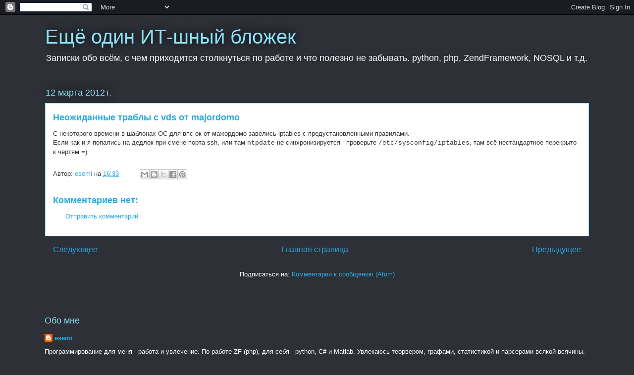

--- FILE ---
content_type: text/html; charset=utf-8
request_url: https://www.google.com/recaptcha/api2/aframe
body_size: 266
content:
<!DOCTYPE HTML><html><head><meta http-equiv="content-type" content="text/html; charset=UTF-8"></head><body><script nonce="EBD_otj15s8DDO5t07d_kA">/** Anti-fraud and anti-abuse applications only. See google.com/recaptcha */ try{var clients={'sodar':'https://pagead2.googlesyndication.com/pagead/sodar?'};window.addEventListener("message",function(a){try{if(a.source===window.parent){var b=JSON.parse(a.data);var c=clients[b['id']];if(c){var d=document.createElement('img');d.src=c+b['params']+'&rc='+(localStorage.getItem("rc::a")?sessionStorage.getItem("rc::b"):"");window.document.body.appendChild(d);sessionStorage.setItem("rc::e",parseInt(sessionStorage.getItem("rc::e")||0)+1);localStorage.setItem("rc::h",'1769017514746');}}}catch(b){}});window.parent.postMessage("_grecaptcha_ready", "*");}catch(b){}</script></body></html>

--- FILE ---
content_type: text/plain
request_url: https://www.google-analytics.com/j/collect?v=1&_v=j102&a=350091698&t=pageview&_s=1&dl=http%3A%2F%2Fblog.esemi.ru%2F2012%2F03%2Fvds-majordomo.html&ul=en-us%40posix&dt=%D0%95%D1%89%D1%91%20%D0%BE%D0%B4%D0%B8%D0%BD%20%D0%98%D0%A2-%D1%88%D0%BD%D1%8B%D0%B9%20%D0%B1%D0%BB%D0%BE%D0%B6%D0%B5%D0%BA%3A%20%D0%9D%D0%B5%D0%BE%D0%B6%D0%B8%D0%B4%D0%B0%D0%BD%D0%BD%D1%8B%D0%B5%20%D1%82%D1%80%D0%B0%D0%B1%D0%BB%D1%8B%20%D1%81%20vds%20%D0%BE%D1%82%20majordomo&sr=1280x720&vp=1280x720&_utma=192744382.1376003360.1769017513.1769017513.1769017513.1&_utmz=192744382.1769017513.1.1.utmcsr%3D(direct)%7Cutmccn%3D(direct)%7Cutmcmd%3D(none)&_utmht=1769017513066&_u=IQBCAEABAAAAACAAI~&jid=1879373204&gjid=140562618&cid=1376003360.1769017513&tid=UA-19737348-5&_gid=633733063.1769017513&_r=1&_slc=1&z=353447912
body_size: -534
content:
2,cG-BMGVTWVMG0